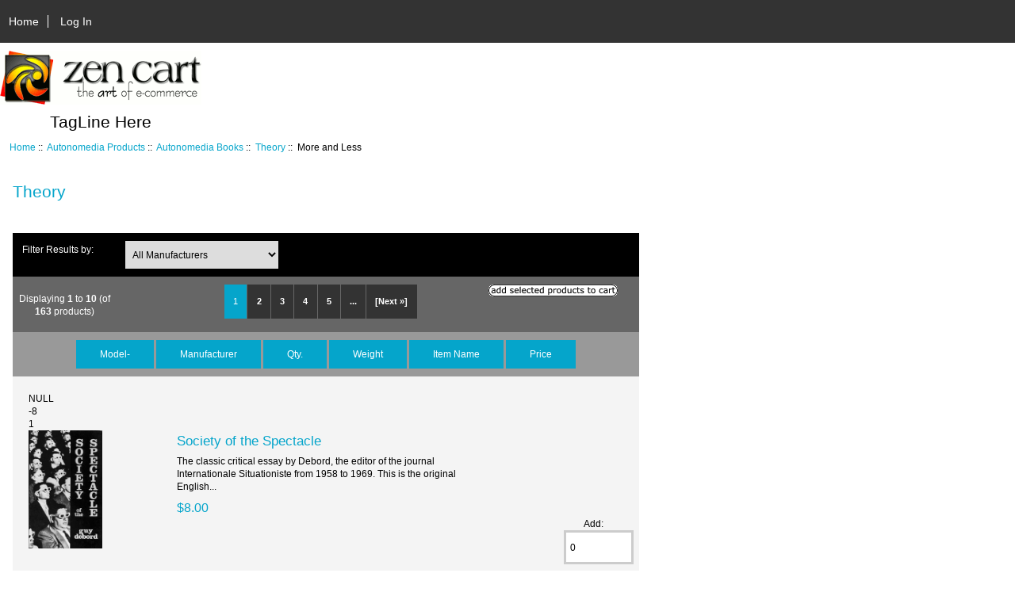

--- FILE ---
content_type: text/html; charset=utf-8
request_url: https://bookstore.autonomedia.org/index.php?main_page=index&cPath=75_71_25&products_id=103&page=1&sort=1d
body_size: 5997
content:
<!DOCTYPE html>
<html dir="ltr" lang="en">
  <head>
  <meta charset="utf-8">
  <title>Theory : Zen Cart!, The Art of E-commerce</title>
  <meta name="keywords" content="Autonomedia Products ecommerce, open source, shop, online shopping, store Theory" />
  <meta name="description" content="Zen Cart! : Theory - Autonomedia Products ecommerce, open source, shop, online shopping, store" />
  <meta name="author" content="Autonomedia Bookstore" />
  <meta name="generator" content="shopping cart program by Zen Cart&reg;, http://www.zen-cart.com eCommerce" />

  <meta name="viewport" content="width=device-width, initial-scale=1, user-scalable=yes"/>


  <base href="https://bookstore.autonomedia.org/" />

<link rel="stylesheet" type="text/css" href="includes/templates/responsive_classic/css/stylesheet.css" />
<link rel="stylesheet" type="text/css" href="includes/templates/responsive_classic/css/stylesheet_colors.css" />
<link rel="stylesheet" type="text/css" href="includes/templates/responsive_classic/css/stylesheet_css_buttons.css" />
<link rel="stylesheet" type="text/css" media="print" href="includes/templates/responsive_classic/css/print_stylesheet.css" />

<script type="text/javascript">window.jQuery || document.write(unescape('%3Cscript type="text/javascript" src="//code.jquery.com/jquery-1.12.0.min.js"%3E%3C/script%3E'));</script>
<script type="text/javascript">window.jQuery || document.write(unescape('%3Cscript type="text/javascript" src="includes/templates/responsive_classic/jscript/jquery.min.js"%3E%3C/script%3E'));</script>

<script type="text/javascript" src="includes/templates/responsive_classic/jscript/jscript_matchHeight-min.js"></script>
<script type="text/javascript"><!--//<![CDATA[
if (typeof zcJS == "undefined" || !zcJS) {
  window.zcJS = { name: 'zcJS', version: '0.1.0.0' };
};

zcJS.ajax = function (options) {
  options.url = options.url.replace("&amp;", "&");
  var deferred = $.Deferred(function (d) {
      var securityToken = 'e26a5aa4a06657d0f6a15f9da8d5ba9f';
      var defaults = {
          cache: false,
          type: 'POST',
          traditional: true,
          dataType: 'json',
          timeout: 5000,
          data: $.extend(true,{
            securityToken: securityToken
        }, options.data)
      },
      settings = $.extend(true, {}, defaults, options);

      d.done(settings.success);
      d.fail(settings.error);
      d.done(settings.complete);
      var jqXHRSettings = $.extend(true, {}, settings, {
          success: function (response, textStatus, jqXHR) {
            d.resolve(response, textStatus, jqXHR);
          },
          error: function (jqXHR, textStatus, errorThrown) {
              console.log(jqXHR);
              d.reject(jqXHR, textStatus, errorThrown);
          },
          complete: d.resolve
      });
      $.ajax(jqXHRSettings);
   }).fail(function(jqXHR, textStatus, errorThrown) {
   var response = jqXHR.getResponseHeader('status');
   var responseHtml = jqXHR.responseText;
   var contentType = jqXHR.getResponseHeader("content-type");
   switch (response)
     {
       case '403 Forbidden':
         var jsonResponse = JSON.parse(jqXHR.responseText);
         var errorType = jsonResponse.errorType;
         switch (errorType)
         {
           case 'ADMIN_BLOCK_WARNING':
           break;
           case 'AUTH_ERROR':
           break;
           case 'SECURITY_TOKEN':
           break;

           default:
             alert('An Internal Error of type '+errorType+' was received while processing an ajax call. The action you requested could not be completed.');
         }
       break;
       default:
        if (jqXHR.status === 200 && contentType.toLowerCase().indexOf("text/html") >= 0) {
         document.open();
         document.write(responseHtml);
         document.close();
         }
     }
   });

  var promise = deferred.promise();
  return promise;
};
zcJS.timer = function (options) {
  var defaults = {
    interval: 10000,
    startEvent: null,
    intervalEvent: null,
    stopEvent: null

},
  settings = $.extend(true, {}, defaults, options);

  var enabled = new Boolean(false);
  var timerId = 0;
  var mySelf;
  this.Start = function()
  {
      this.enabled = new Boolean(true);

      mySelf = this;
      mySelf.settings = settings;
      if (mySelf.enabled)
      {
          mySelf.timerId = setInterval(
          function()
          {
              if (mySelf.settings.intervalEvent)
              {
                mySelf.settings.intervalEvent(mySelf);
              }
          }, mySelf.settings.interval);
          if (mySelf.settings.startEvent)
          {
            mySelf.settings.startEvent(mySelf);
          }
      }
  };
  this.Stop = function()
  {
    mySelf.enabled = new Boolean(false);
    clearInterval(mySelf.timerId);
    if (mySelf.settings.stopEvent)
    {
      mySelf.settings.stopEvent(mySelf);
    }
  };
};
//]] --></script>


<script type="text/javascript"><!--//

(function($) {
$(document).ready(function() {

$('#contentMainWrapper').addClass('onerow-fluid');
 $('#mainWrapper').css({
     'max-width': '100%',
     'margin': 'auto'
 });
 $('#headerWrapper').css({
     'max-width': '100%',
     'margin': 'auto'
 });
 $('#navSuppWrapper').css({
     'max-width': '100%',
     'margin': 'auto'
 });


$('.leftBoxContainer').css('width', '');
$('.rightBoxContainer').css('width', '');
$('#mainWrapper').css('margin', 'auto');

$('a[href="#top"]').click(function(){
$('html, body').animate({scrollTop:0}, 'slow');
return false;
});

$(".categoryListBoxContents").click(function() {
window.location = $(this).find("a").attr("href"); 
return false;
});

$('.centeredContent').matchHeight();
$('.specialsListBoxContents').matchHeight();
$('.centerBoxContentsAlsoPurch').matchHeight();
$('.categoryListBoxContents').matchHeight();

$('.no-fouc').removeClass('no-fouc');
});

}) (jQuery);

//--></script>


<link rel="stylesheet" type="text/css" href="includes/templates/responsive_classic/css/responsive.css" /><link rel="stylesheet" type="text/css" href="includes/templates/responsive_classic/css/responsive_default.css" />  <script type="text/javascript">document.documentElement.className = 'no-fouc';</script>
  <link rel="stylesheet" type="text/css" href="//maxcdn.bootstrapcdn.com/font-awesome/4.5.0/css/font-awesome.min.css" />
</head>


<body id="indexBody">



<div id="mainWrapper">



<!--bof-header logo and navigation display-->

<div id="headerWrapper">

<!--bof navigation display-->
<div id="navMainWrapper" class="group onerow-fluid">

<div id="navMain">
  <ul class="back">
    <li><a href="http://bookstore.autonomedia.org/">Home</a></li>
    <li class="last"><a href="https://bookstore.autonomedia.org/index.php?main_page=login">Log In</a></li>

  </ul>
<div id="navMainSearch" class="forward"></div>
</div>
</div>
<!--eof navigation display-->


<!--bof branding display-->
<div id="logoWrapper" class="group onerow-fluid">
    <div id="logo"><a href="http://bookstore.autonomedia.org/"><img src="includes/templates/responsive_classic/images/logo.gif" alt="Powered by Zen Cart :: The Art of E-Commerce" title=" Powered by Zen Cart :: The Art of E-Commerce " width="254" height="68" /></a>    <div id="taglineWrapper">
      <div id="tagline">TagLine Here</div>
  </div>
  </div>
</div>

<!--eof branding display-->
<!--eof header logo and navigation display-->


<!--bof optional categories tabs navigation display-->
<!--eof optional categories tabs navigation display-->

<!--bof header ezpage links-->
<!--eof header ezpage links-->
</div>


<div id="contentMainWrapper">

  <div class="col175">
  </div>


  <div class="col620">

<!-- bof  breadcrumb -->
    <div id="navBreadCrumb">  <a href="http://bookstore.autonomedia.org/">Home</a>&nbsp;::&nbsp;
  <a href="http://bookstore.autonomedia.org/index.php?main_page=index&amp;cPath=75">Autonomedia Products</a>&nbsp;::&nbsp;
  <a href="http://bookstore.autonomedia.org/index.php?main_page=index&amp;cPath=75_71">Autonomedia Books</a>&nbsp;::&nbsp;
  <a href="http://bookstore.autonomedia.org/index.php?main_page=index&amp;cPath=75_71_25">Theory</a>&nbsp;::&nbsp;
More and Less
</div>
<!-- eof breadcrumb -->


<!-- bof upload alerts -->
<!-- eof upload alerts -->

<div class="centerColumn" id="indexProductList">

<div id="cat-top" class="group">
<div id="cat-left" class="back">
<h1 id="productListHeading">Theory</h1>

</div>

</div>

<div id="filter-wrapper" class="group">


<form name="filter" action="http://bookstore.autonomedia.org/index.php?main_page=index" method="get"><label class="inputLabel">Filter Results by:</label><input type="hidden" name="main_page" value="index" /><input type="hidden" name="cPath" value="75_71_25" /><input type="hidden" name="sort" value="1d" /><select id="select-filter_id" name="filter_id" onchange="this.form.submit()">
  <option value="" selected="selected">All Manufacturers</option>
  <option value="25">Art & Text</option>
  <option value="1">Autonomedia</option>
  <option value="4">Autonomedia/Black & Red</option>
  <option value="69">Autonomedia/Dissent!</option>
  <option value="122">Autonomedia/I-DAT</option>
  <option value="40">b.books</option>
  <option value="29">Black & Red</option>
  <option value="9">C.A.L. Press</option>
  <option value="11">Felix</option>
  <option value="41">Found Object</option>
  <option value="68">Harvard Univ. Press</option>
  <option value="8">Lusitania</option>
  <option value="155">MayFlyBooks</option>
  <option value="16">Midnight Notes</option>
  <option value="154">Minor Compositions</option>
  <option value="76">MIT Press</option>
  <option value="140">Mute</option>
  <option value="64">New Press</option>
  <option value="43">Old Boys Network</option>
  <option value="17">Race Traitor</option>
  <option value="63">redTV</option>
  <option value="48">Sarai</option>
  <option value="71">Selene</option>
  <option value="2">Semiotext(e)</option>
  <option value="74">Stanford Univ. Press</option>
  <option value="60">State Univ. of New York Press</option>
  <option value="127">Univ. Georgia Press</option>
  <option value="142">Univ. Illinois Chicago</option>
  <option value="66">Univ. Massachusetts Press</option>
  <option value="139">Univ. Rochester Press</option>
  <option value="125">Verso</option>
  <option value="132">Vintage</option>
</select>
</form>

</div>


<form name="multiple_products_cart_quantity" action="https://bookstore.autonomedia.org/index.php?main_page=index&amp;cPath=75_71_25&amp;products_id=103&amp;page=1&amp;sort=1d&amp;action=multiple_products_add_product" method="post" enctype="multipart/form-data"><input type="hidden" name="securityToken" value="e26a5aa4a06657d0f6a15f9da8d5ba9f" />

<div id="productListing" class="group">

<div class="prod-list-wrap group">
  <div id="productsListingListingTopLinks" class="navSplitPagesLinks back"><nav class="pagination">
<ul class="pagination" role="navigation" aria-label="Pagination">
  <li class="current active">1</li>
  <li><a href="https://bookstore.autonomedia.org/index.php?main_page=index&amp;cPath=75_71_25&amp;products_id=103&amp;sort=1d&amp;page=2" title=" Page 2 ">2</a></li>
  <li><a href="https://bookstore.autonomedia.org/index.php?main_page=index&amp;cPath=75_71_25&amp;products_id=103&amp;sort=1d&amp;page=3" title=" Page 3 ">3</a></li>
  <li><a href="https://bookstore.autonomedia.org/index.php?main_page=index&amp;cPath=75_71_25&amp;products_id=103&amp;sort=1d&amp;page=4" title=" Page 4 ">4</a></li>
  <li><a href="https://bookstore.autonomedia.org/index.php?main_page=index&amp;cPath=75_71_25&amp;products_id=103&amp;sort=1d&amp;page=5" title=" Page 5 ">5</a></li>
  <li class="ellipsis"><a href="https://bookstore.autonomedia.org/index.php?main_page=index&amp;cPath=75_71_25&amp;products_id=103&amp;sort=1d&amp;page=6" title=" Next Set of 5 Pages ">...</a></li>
  <li class="pagination-next" aria-label="Next page"><a href="https://bookstore.autonomedia.org/index.php?main_page=index&amp;cPath=75_71_25&amp;products_id=103&amp;sort=1d&amp;page=2" title=" Next Page ">[Next&nbsp;&raquo;]</a></li>
</ul>
</nav></div>
  <div id="productsListingTopNumber" class="navSplitPagesResult back">Displaying <strong>1</strong> to <strong>10</strong> (of <strong>163</strong> products)</div>

    <div class="forward button-top"><input type="image" src="includes/templates/template_default/buttons/english/button_add_selected.gif" alt="Add Selected to Cart" title=" Add Selected to Cart " id="submit1" name="submit1" /></div>


</div>


<div id="cat75_71_25List" class="tabTable">
  <div  class="productListing-rowheading">

<a href="http://bookstore.autonomedia.org/index.php?main_page=index&amp;cPath=75_71_25&amp;products_id=103&amp;page=1&amp;sort=1a" title="Sort products ascendingly by Model" class="productListing-heading">Model-</a>

<a href="http://bookstore.autonomedia.org/index.php?main_page=index&amp;cPath=75_71_25&amp;products_id=103&amp;page=1&amp;sort=2a" title="Sort products ascendingly by Manufacturer" class="productListing-heading">Manufacturer</a>

<a href="http://bookstore.autonomedia.org/index.php?main_page=index&amp;cPath=75_71_25&amp;products_id=103&amp;page=1&amp;sort=3a" title="Sort products ascendingly by Qty." class="productListing-heading">Qty.</a>

<a href="http://bookstore.autonomedia.org/index.php?main_page=index&amp;cPath=75_71_25&amp;products_id=103&amp;page=1&amp;sort=4a" title="Sort products ascendingly by Weight" class="productListing-heading">Weight</a>



<a href="http://bookstore.autonomedia.org/index.php?main_page=index&amp;cPath=75_71_25&amp;products_id=103&amp;page=1&amp;sort=6a" title="Sort products ascendingly by Item Name" class="productListing-heading">Item Name</a>

<a href="http://bookstore.autonomedia.org/index.php?main_page=index&amp;cPath=75_71_25&amp;products_id=103&amp;page=1&amp;sort=7a" title="Sort products ascendingly by Price" class="productListing-heading">Price</a>
  </div>
  <div  class="productListing-odd">

<div class="list-model">NULL</div>

<a class="list-man" href="http://bookstore.autonomedia.org/index.php?main_page=index&amp;manufacturers_id=0"></a>

<div class="list-quantity">-8</div>

<div class="list-weight">1</div>

<div class="list-image"><a href="http://bookstore.autonomedia.org/index.php?main_page=pubs_product_book_info&amp;cPath=75_71_25&amp;products_id=214"><img src="images/images/covers/societyspectacle200.jpeg" alt="Society of the Spectacle" title=" Society of the Spectacle " width="93" height="150" class="listingProductImage" /></a></div>

<h3 class="itemTitle"><a href="http://bookstore.autonomedia.org/index.php?main_page=pubs_product_book_info&amp;cPath=75_71_25&amp;products_id=214">Society of the Spectacle</a></h3><div class="listingDescription">The classic critical essay by Debord, the editor of the journal Internationale Situationiste from 1958 to 1969. This is the original English...</div>

<div class="list-price"><span class="productBasePrice">$8.00</span></div><div class="list-input"><span class="list-addtext">Add: </span><input type="text" name="products_id[214]" value="0" size="4" /></div>
  </div>
  <div  class="productListing-even">

<div class="list-model">none</div>

<a class="list-man" href="http://bookstore.autonomedia.org/index.php?main_page=index&amp;manufacturers_id=0"></a>

<div class="list-quantity">0</div>

<div class="list-weight">1</div>

<div class="list-image"><a href="http://bookstore.autonomedia.org/index.php?main_page=pubs_product_book_info&amp;cPath=75_71_25&amp;products_id=568"><img src="images/book_covers/Communicating-Vessels-cover400.jpg" alt="Communicating Vessels" title=" Communicating Vessels " width="95" height="150" class="listingProductImage" /></a></div>

<h3 class="itemTitle"><a href="http://bookstore.autonomedia.org/index.php?main_page=pubs_product_book_info&amp;cPath=75_71_25&amp;products_id=568">Communicating Vessels</a></h3><div class="listingDescription">Communicating Vessels An Anthology of Essays Anthony Leskov, editor and primary contributor  This 200-page book brings together various essays,...</div>

<div class="list-price"><span class="productBasePrice">$14.95</span></div><div class="list-input"><span class="list-addtext">Add: </span><input type="text" name="products_id[568]" value="0" size="4" /></div>
  </div>
  <div  class="productListing-odd">

<div class="list-model">9781584350859</div>

<a class="list-man" href="http://bookstore.autonomedia.org/index.php?main_page=index&amp;manufacturers_id=2">Semiotext(e)</a>

<div class="list-quantity">4</div>

<div class="list-weight">1</div>

<div class="list-image"><a href="http://bookstore.autonomedia.org/index.php?main_page=pubs_product_book_info&amp;cPath=75_71_25&amp;products_id=659"><img src="images/book_covers/9781584350859-f30.jpg" alt="A Thousand Machines" title=" A Thousand Machines " width="96" height="150" class="listingProductImage" /></a></div>

<h3 class="itemTitle"><a href="http://bookstore.autonomedia.org/index.php?main_page=pubs_product_book_info&amp;cPath=75_71_25&amp;products_id=659">A Thousand Machines</a></h3><div class="listingDescription">A Thousand Machines A Concise Philosophy of the Machine as Social Movement Gerald Raunig Translated by Aileen Derieg  In this "concise philosophy of...</div>

<div class="list-price"><span class="productBasePrice">$12.95</span></div><div class="list-input"><span class="list-addtext">Add: </span><input type="text" name="products_id[659]" value="0" size="4" /></div>
  </div>
  <div  class="productListing-even">

<div class="list-model">9781570272080</div>

<a class="list-man" href="http://bookstore.autonomedia.org/index.php?main_page=index&amp;manufacturers_id=154">Minor Compositions</a>

<div class="list-quantity">77</div>

<div class="list-weight">1</div>

<div class="list-image"><a href="http://bookstore.autonomedia.org/index.php?main_page=pubs_product_book_info&amp;cPath=75_71_25&amp;products_id=636"><img src="images/imaginalmachines400.jpg" alt="Imaginal Machines" title=" Imaginal Machines " width="100" height="150" class="listingProductImage" /></a></div>

<h3 class="itemTitle"><a href="http://bookstore.autonomedia.org/index.php?main_page=pubs_product_book_info&amp;cPath=75_71_25&amp;products_id=636">Imaginal Machines</a></h3><div class="listingDescription">Imaginal Machines: Autonomy & Self-Organization in the Revolutions of Everyday Life Stevphen Shukaitis All power to the imagination? Over the past...</div>

<div class="list-price"><span class="productBasePrice">$16.00</span></div><a href="http://bookstore.autonomedia.org/index.php?main_page=index&amp;cPath=75_71_25&amp;products_id=103&amp;page=1&amp;sort=1d&amp;action=buy_now&amp;products_id=636"><img src="includes/templates/template_default/buttons/english/button_buy_now.gif" alt="Buy Now" title=" Buy Now " width="60" height="15" /></a>
  </div>
  <div  class="productListing-odd">

<div class="list-model">9781570272073</div>

<a class="list-man" href="http://bookstore.autonomedia.org/index.php?main_page=index&amp;manufacturers_id=154">Minor Compositions</a>

<div class="list-quantity">13</div>

<div class="list-weight">1</div>

<div class="list-image"><a href="http://bookstore.autonomedia.org/index.php?main_page=pubs_product_book_info&amp;cPath=75_71_25&amp;products_id=629"><img src="images/book_covers/Precarious-Rhapsody-Covers-lo-res-090724.jpg" alt="Precarious Rhapsody" title=" Precarious Rhapsody " width="99" height="150" class="listingProductImage" /></a></div>

<h3 class="itemTitle"><a href="http://bookstore.autonomedia.org/index.php?main_page=pubs_product_book_info&amp;cPath=75_71_25&amp;products_id=629">Precarious Rhapsody</a></h3><div class="listingDescription">Precarious Rhapsody: Semiocapitalism and the Pathologies of Post-Alpha Generation Franco ‘Bifo’ Berardi  Edited by Erik Empson & Stevphen...</div>

<div class="list-price"><span class="productBasePrice">$15.00</span></div><a href="http://bookstore.autonomedia.org/index.php?main_page=index&amp;cPath=75_71_25&amp;products_id=103&amp;page=1&amp;sort=1d&amp;action=buy_now&amp;products_id=629"><img src="includes/templates/template_default/buttons/english/button_buy_now.gif" alt="Buy Now" title=" Buy Now " width="60" height="15" /></a>
  </div>
  <div  class="productListing-even">

<div class="list-model">9781570271908</div>

<a class="list-man" href="http://bookstore.autonomedia.org/index.php?main_page=index&amp;manufacturers_id=142">Univ. Illinois Chicago</a>

<div class="list-quantity">-6</div>

<div class="list-weight">1</div>

<div class="list-image"><a href="http://bookstore.autonomedia.org/index.php?main_page=pubs_product_book_info&amp;cPath=75_71_25&amp;products_id=554"><img src="images/book_covers/participatoryautonomy.jpg" alt="Participatory Autonomy" title=" Participatory Autonomy " width="97" height="150" class="listingProductImage" /></a></div>

<h3 class="itemTitle"><a href="http://bookstore.autonomedia.org/index.php?main_page=pubs_product_book_info&amp;cPath=75_71_25&amp;products_id=554">Participatory Autonomy</a></h3><div class="listingDescription">Participatory Autonomy Rick Gribenas, ed.  Table of Contents  Foreword: Sociocybernetics in Autonomy Hannah Higgins Preface: A Call to Participate...</div>

<div class="list-price"><span class="productBasePrice">$14.95</span></div><div class="list-input"><span class="list-addtext">Add: </span><input type="text" name="products_id[554]" value="0" size="4" /></div>
  </div>
  <div  class="productListing-odd">

<div class="list-model">9781570271847</div>

<a class="list-man" href="http://bookstore.autonomedia.org/index.php?main_page=index&amp;manufacturers_id=1">Autonomedia</a>

<div class="list-quantity">742</div>

<div class="list-weight">1</div>

<div class="list-image"><a href="http://bookstore.autonomedia.org/index.php?main_page=pubs_product_book_info&amp;cPath=75_71_25&amp;products_id=612"><img src="images/book_covers/Subverting-the-Present-Covers-lores080922_0922.jpg" alt="Subverting the Present, Imagining the Future" title=" Subverting the Present, Imagining the Future " width="99" height="150" class="listingProductImage" /></a></div>

<h3 class="itemTitle"><a href="http://bookstore.autonomedia.org/index.php?main_page=pubs_product_book_info&amp;cPath=75_71_25&amp;products_id=612">Subverting the Present, Imagining the Future</a></h3><div class="listingDescription">Subverting the Present, Imagining the Future Insurrection, Movement, Commons Werner Bonefeld, Editor  Following on the prior anthology Revolutionary...</div>

<div class="list-price"><span class="productBasePrice">$15.95</span></div><div class="list-input"><span class="list-addtext">Add: </span><input type="text" name="products_id[612]" value="0" size="4" /></div>
  </div>
  <div  class="productListing-even">

<div class="list-model">9781570271328</div>

<a class="list-man" href="http://bookstore.autonomedia.org/index.php?main_page=index&amp;manufacturers_id=1">Autonomedia</a>

<div class="list-quantity">325</div>

<div class="list-weight">1</div>

<div class="list-image"><a href="http://bookstore.autonomedia.org/index.php?main_page=pubs_product_book_info&amp;cPath=75_71_25&amp;products_id=613"><img src="images/book_covers/Work-of-Love-Covers-lores081007.jpg" alt="The Work of Love" title=" The Work of Love " width="97" height="150" class="listingProductImage" /></a></div>

<h3 class="itemTitle"><a href="http://bookstore.autonomedia.org/index.php?main_page=pubs_product_book_info&amp;cPath=75_71_25&amp;products_id=613">The Work of Love</a></h3><div class="listingDescription">The Work of Love The Role of Unpaid Housework as a Condition of Poverty and Violence at the Dawn of the 21st Century Giovanna Franca Dalla Costa With...</div>

<div class="list-price"><span class="productBasePrice">$13.95</span></div><div class="list-input"><span class="list-addtext">Add: </span><input type="text" name="products_id[613]" value="0" size="4" /></div>
  </div>
  <div  class="productListing-odd">

<div class="list-model">9781570270673</div>

<a class="list-man" href="http://bookstore.autonomedia.org/index.php?main_page=index&amp;manufacturers_id=1">Autonomedia</a>

<div class="list-quantity">487</div>

<div class="list-weight">1</div>

<div class="list-image"><a href="http://bookstore.autonomedia.org/index.php?main_page=pubs_product_book_info&amp;cPath=75_71_25&amp;products_id=65"><img src="images/images/covers/fleshmachine200.jpeg" alt="Flesh Machine" title=" Flesh Machine " width="96" height="150" class="listingProductImage" /></a></div>

<h3 class="itemTitle"><a href="http://bookstore.autonomedia.org/index.php?main_page=pubs_product_book_info&amp;cPath=75_71_25&amp;products_id=65">Flesh Machine</a></h3><div class="listingDescription">In Flesh Machine: Cyborgs, Designer Babies, and the New Eugenic Consciousness, Critical Art Ensemble focuses its sights on the new frontier of...</div>

<div class="list-price"><span class="productBasePrice">$9.95</span></div><div class="list-input"><span class="list-addtext">Add: </span><input type="text" name="products_id[65]" value="0" size="4" /></div>
  </div>
  <div  class="productListing-even">

<div class="list-model">9781570270567</div>

<a class="list-man" href="http://bookstore.autonomedia.org/index.php?main_page=index&amp;manufacturers_id=1">Autonomedia</a>

<div class="list-quantity">489</div>

<div class="list-weight">1</div>

<div class="list-image"><a href="http://bookstore.autonomedia.org/index.php?main_page=pubs_product_book_info&amp;cPath=75_71_25&amp;products_id=51"><img src="images/images/covers/electroniccivildis200.jpeg" alt="Electronic Civil Disobedience" title=" Electronic Civil Disobedience " width="99" height="150" class="listingProductImage" /></a></div>

<h3 class="itemTitle"><a href="http://bookstore.autonomedia.org/index.php?main_page=pubs_product_book_info&amp;cPath=75_71_25&amp;products_id=51">Electronic Civil Disobedience</a></h3><div class="listingDescription">Electronic Civil Disobedience continues where The Electronic Disturbance leaves off, suggesting strategies of resistance to nomadic power, and...</div>

<div class="list-price"><span class="productBasePrice">$9.95</span></div><div class="list-input"><span class="list-addtext">Add: </span><input type="text" name="products_id[51]" value="0" size="4" /></div>
  </div>
</div>

<div class="prod-list-wrap group">
  <div id="productsListingListingBottomLinks"  class="navSplitPagesLinks back"><nav class="pagination">
<ul class="pagination" role="navigation" aria-label="Pagination">
  <li class="current active">1</li>
  <li><a href="https://bookstore.autonomedia.org/index.php?main_page=index&amp;cPath=75_71_25&amp;products_id=103&amp;sort=1d&amp;page=2" title=" Page 2 ">2</a></li>
  <li><a href="https://bookstore.autonomedia.org/index.php?main_page=index&amp;cPath=75_71_25&amp;products_id=103&amp;sort=1d&amp;page=3" title=" Page 3 ">3</a></li>
  <li><a href="https://bookstore.autonomedia.org/index.php?main_page=index&amp;cPath=75_71_25&amp;products_id=103&amp;sort=1d&amp;page=4" title=" Page 4 ">4</a></li>
  <li><a href="https://bookstore.autonomedia.org/index.php?main_page=index&amp;cPath=75_71_25&amp;products_id=103&amp;sort=1d&amp;page=5" title=" Page 5 ">5</a></li>
  <li class="ellipsis"><a href="https://bookstore.autonomedia.org/index.php?main_page=index&amp;cPath=75_71_25&amp;products_id=103&amp;sort=1d&amp;page=6" title=" Next Set of 5 Pages ">...</a></li>
  <li class="pagination-next" aria-label="Next page"><a href="https://bookstore.autonomedia.org/index.php?main_page=index&amp;cPath=75_71_25&amp;products_id=103&amp;sort=1d&amp;page=2" title=" Next Page ">[Next&nbsp;&raquo;]</a></li>
</ul>
</nav></div>
  <div id="productsListingBottomNumber" class="navSplitPagesResult back">Displaying <strong>1</strong> to <strong>10</strong> (of <strong>163</strong> products)</div>


    <div class="forward button-top"><input type="image" src="includes/templates/template_default/buttons/english/button_add_selected.gif" alt="Add Selected to Cart" title=" Add Selected to Cart " id="submit2" name="submit1" /></div>

</div>

</div>

</form>








<!-- bof: whats_new -->
<!-- eof: whats_new -->



<!-- bof: featured products  -->
<!-- eof: featured products  -->






<!-- bof: specials -->
<!-- eof: specials -->








</div>

  </div>


  <div class="col175">
  </div>


</div>



<!--bof-navigation display -->
<div id="navSuppWrapper">
<div id="navSupp">
<ul>
<li><a href="http://bookstore.autonomedia.org/">Home</a></li>
</ul>
</div>
</div>
<!--eof-navigation display -->

<!--bof-ip address display -->
<!--eof-ip address display -->

<!--bof-banner #5 display -->
<!--eof-banner #5 display -->

<!--bof- site copyright display -->
<div id="siteinfoLegal" class="legalCopyright">Copyright &copy; 2026 <a href="http://bookstore.autonomedia.org/index.php?main_page=index" target="_blank">Autonomedia Bookstore</a>. Powered by <a href="http://www.zen-cart.com" target="_blank">Zen Cart</a></div>
<!--eof- site copyright display -->



</div>
<!--bof- parse time display -->
<div class="smallText center">Parse Time: 0.366 - Number of Queries: 204 - Query Time: 0.12808880723572</div>
<!--eof- parse time display -->
<!--bof- banner #6 display -->
<!--eof- banner #6 display -->




 


</body>
</html>
